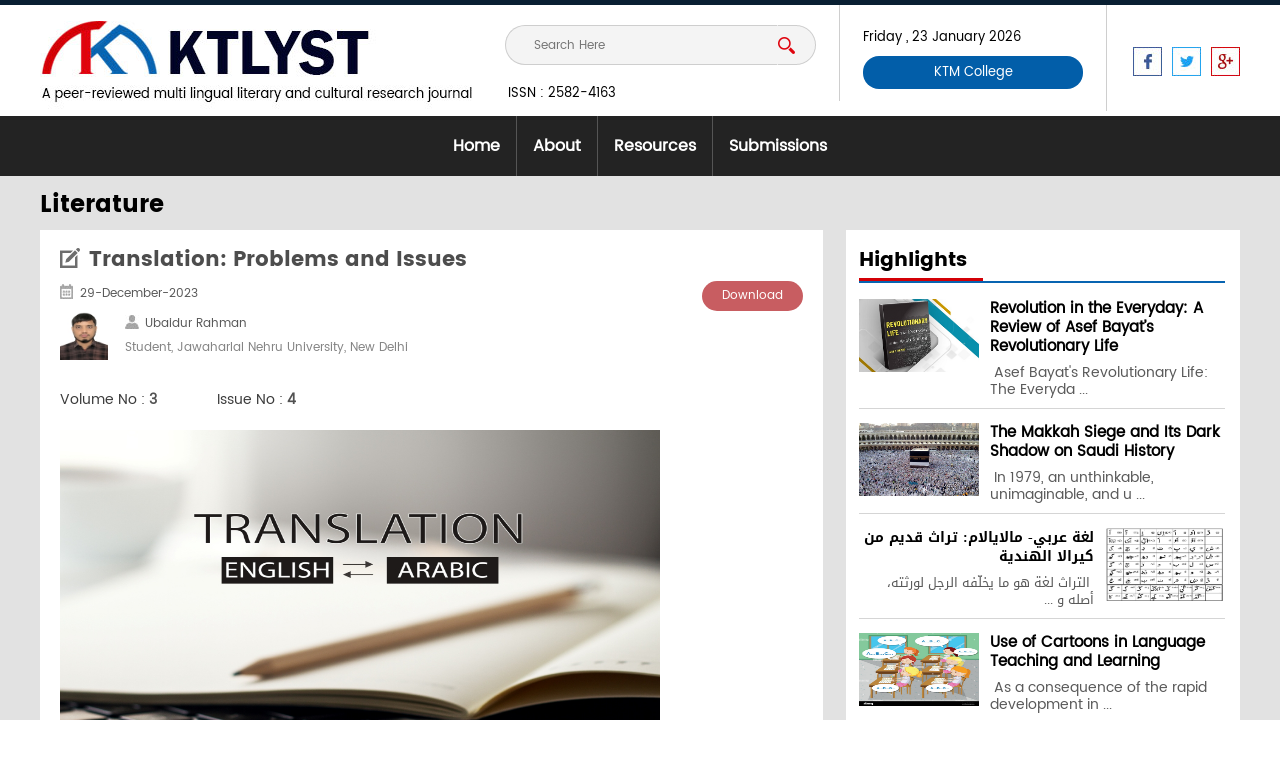

--- FILE ---
content_type: text/html; charset=UTF-8
request_url: https://www.ktlyst.org/resources-more.php?id=83
body_size: 18256
content:
<!doctype html>
<html>
<head>
<meta charset="utf-8">
<meta name="viewport" content="width=device-width, initial-scale=1">
<title>KTLYST</title>
<link href="css/fonts.css" rel="stylesheet" type="text/css">
<link rel="shortcut icon" type="image/x-icon" href="images/favicon.ico">
<link href="https://fonts.googleapis.com/earlyaccess/droidarabickufi.css" rel="stylesheet" type="text/css">
<link href="css/main.css" rel="stylesheet" type="text/css">
<!--[if lt IE 9]>
  <script src="js/html5shiv.js"></script>
  <script src="js/respond.min.js"></script>
<![endif]-->
<script src="js/jquery.min.js"></script>
<script type="text/javascript">
jQuery(document).ready(function($) {
    $("#mobile_drop").hide();
    $(".mtoggle").click(function() {
        $("#mobile_drop").slideToggle(500);
    });
});
</script>
</head>
<body>
<header>
<div class="container">
<div id="logo"> <a href="index.php"><img src="images/logo.jpg"></a> <div id="issn">ISSN : 2582-4163 </div></div>
    <div id="top-right">
           <form class="search-frm" method="get" action="search-result.php" >
       	 <input type="text" name="keys" placeholder="Search Here" value=""  >
         <input type="submit" value="" class="search-btn">
       </form>
       
       <div id="day-box">
	   <span>Friday ,  23 January 2026</span>
       
       <a href="https://www.ktmcollege.org/" id="ktm-college" target="_blank"> KTM College</a>
       
       </div>
       
       
        <div id="topsocial-icon">
          <a href="#"><img src="images/topfb.jpg"></a>
          <a href="#"><img src="images/toptwitter.jpg"></a>
          <a href="#"><img src="images/topgplus.jpg"></a>
        </div>
    </div>
  <div class="clear"></div>
</div>

   <div id="menu-box">
    <div class="container">
      <ul class="dropdown">
        <li><a href="index.php">Home</a></li>
        <li><a href="about.php">About</a>
        	<ul>
            	 <li><a href="contact-us.php">Contact us</a></li>
                 <li><a href="editorial-board.php">Editorial board</a></li>
            </ul>
        </li>
        <li><a href="resources.php">Resources</a>
        	<ul>
             <li><a href="resources.php?id=1">Culture</a>
             <li><a href="resources.php?id=2">Literature</a>
            </ul>
        </li>
        <li><a style="border:none" href="submissions.php">Submissions</a></li>
    </ul>
    
    <div id="mobile_menu">
        <a class="mtoggle"><img src="images/menu_mob.png"></a>
     </div>
      <div class="clear"></div>
    </div>   
  </div>

<div class="clear"></div>
	
  <div id="mobile_menu_part">
         <div id="mobile_drop">
         <div class="container">
         <ul>
             <li><a href="index.php">&#10022;&nbsp;&nbsp;Home</a></li>
             <li><a href="about.php">&#10022;&nbsp;&nbsp;About</a>
             	<ul>
                	<li><a href="contact-us.php">&#10022;&nbsp;&nbsp;Contact us</a></li>
                </ul>
             </li>
             <li><a href="#">&#10022;&nbsp;&nbsp;Resources</a>
             	<ul>
                	<li><a href="culture.php">&#10022;&nbsp;&nbsp;Culture </a></li>
                    <li><a href="literature.php">&#10022;&nbsp;&nbsp;Literature </a></li>
                </ul>
             </li>
             <li><a href="submissions.php">&#10022;&nbsp;&nbsp;Submissions</a></li>
         </ul>
         </div>
         </div>
    </div>
<div class="clear"></div>  
</header>


<div id="content-cover">
<div class="container">
   <div id="page-titel">
Literature   </div>
   
   <div id="container1">
	<div id="left-box">
       <h2>Translation: Problems and Issues</h2>
        <div class="date">29-December-2023    
        
   <a href="https://www.ktlyst.org//articles/83_15517409250546.pdf" target="_blank" class="dnd">Download</a>
   
   </div>
       
        <div class="author-img">
		        <img src="author/83_15980703210521.jpg" width="125" height="125">
                </div>
        
        <div class="author">Ubaidur Rahman </div>
        <div class="designation">Student, Jawaharlal Nehru University, New Delhi </div>
		<div class="clear"></div>

<div class="issu-no"> <span> Volume No : </span><strong>3 </strong> </div>
<div class="issu-no"> <span> Issue No : </span><strong>4 </strong> </div>
		
		<div class="clear"></div>
       <div class="news-moreimg"><img src="https://www.ktlyst.org/articles/83_14180603210505.jpg"></div>
      <p style="text-align: justify;"><span style="color: rgb(255, 0, 0);"><strong>Translation</strong></span> is not only aprocess replication and simulation, rather it is a subtle art of recreation and re-origination. A translator has to reshape the source text to make it compatible with the nature of target language.<br />
Each and every area and field has some characteristics and properties peculiar to it. Thus, not every word always stands for the same meaning in all contexts, rather it keeps changing as per the requirement and essence of context. Hence, a translator must be attentive to the contextual connotations to render the meaning in perfect sense. Every text has its special features and properties and the terms exclusive to the specific area. The text can possibly be of the following kinds:<br />
<br />
&bull;	Literary text<br />
&bull;	Journalistic text<br />
&bull;	Religious text<br />
&bull;	Legal text <br />
&bull;	Technical text <br />
&bull;	Promotion and publicity related text<br />
<br />
A good and perfect translation focuses on the following aspects:<br />
<br />
&bull;	Rendering the meaning clearly and unequivocally<br />
&bull;	Maintaining the essence and the style of source text<br />
&bull;	Expressing the text in natural flow<br />
&bull;	Making the reader feel as if he is reading the source text<br />
<br />
Before starting translation, the translator must dive deep into the source text from the grammatical perspective of the source language, for nobody can translate a text perfectly which he doesn&rsquo;t understand. Then, he should rethink the text from the grammatical perspective of the target language as to understand how to render the meaning and the essence skillfully in the perfect sense.<br />
For instance, the word &ldquo;Bank&rdquo; stands for the financial institute, beach, sloping end, and the river edge, and the Arabic word &ldquo;رياضة&rdquo; stands for the sport, exercise, and the spiritual observation. Hence, the translator must rethink the text to comprehend which meaning is best fitting in the context.<br />
To understand it more clearly look at the following example:<br />
قامت اللجنة المكونة من سبع دول بمناقشة مشروع القرار<br />
In the above sentence, the clause اللجنة المكونة من سبع دول stands for the committee of seven countries which is not made of only a single government. Hence, the best fitting equivalent to deliver this sense is the word &ldquo;Inter-governmental Committee.&rdquo; As for the word مشروع القرار , here it is in the meaning of draft. Hence, the best fitting translation of the above sentence will be as follows:<br />
The seven-state inter-governmental committee has discussed the draft resolution. The problems in translation stem from the fact that the semantic equivalent in target language sometimes does not deliver the message and sense found in source language, and sometimes the structure of source language is different or incompatible with that of target language, especially when both languages are totally different from the cultural perspective, as we come across such differences in Arabic and English quite often.<br />
Arabic language is full of subtle nuances, and sometimes it becomes quite difficult to select the proper word or determine the nature of word to deliver the sense in satisfactory and articulated fashion.<br />
Some words in English language does not accept the translation with one word only. For example, the word &ldquo;Privatization&rdquo; is translated in Arabic with &quot;الخصخصة&quot; or &quot;التخصيص&quot; or &quot;التخصيصية&quot; . All such translations are inaccurate. As we add affixes, suffixes, and prefixes to the original word in English language, we can follow it in Arabic language as well to make the translation more accurate. Hence, the accurate translation for the word &ldquo;Privatization&rdquo; will be &quot;التحول للقطاع الخاص&quot; . So is the word &ldquo;Islamization&rdquo; which is translated with &quot;أسلمة&quot; , and it is not a fitting word to express the essence of this word, so the proper word for it is &quot;تطبيق الشريعة الإسلامية&quot;  .<br />
Here are some more examples:<br />
إشكالية          The complicated nature of <br />
عشق، وله، هيام       Great Love<br />
دهشة بالغة            Astonishment<br />
Some words have different connotation as per the change in context. Look at the following examples to understand this difference:<br />
Section	باب، شعبة، جزء<br />
Record       	وثيقة، ملف <br />
هيئة   		Organization, agency, authority<br />
دفتر		Office, notebook, folder, pad, register<br />
أستاذ 		Teacher, instructor, professor<br />
عالم 		Scientist, scholar, learned
<p style="text-align: justify;">Abduct a diplomat	يخطف دبلوماسياُ	Kidnap a kid	يخطف صبياً<br />
Hijack a plane	يخطف طائرةً
<p style="text-align: justify;">Sometimes a single phrase can be translated with a couple of expressions. For instance, the phrase &quot;بذل جهوداً جبارةً&quot; can be translated as follows: <br />
&bull;	He spared no efforts<br />
&bull;	He did every effort<br />
&bull;	He spent untiring efforts<br />
&bull;	He left no stone unturned <br />
&bull;	He left no avenue unexplored<br />
Some problems of translation arise from the cultural incompatibility of the source and target language. For example, in the European culture, the girl friend and boy friend system is prevalent, while there is no such system in Arabian culture. Likewise, there are some dishes and dresses which are indigenous to  Arabian culture such as &ldquo;Malukhiyah&rdquo;, &ldquo;Arqasus&rdquo; , &ldquo;Iqāl&rdquo; and &ldquo;Imamā&rdquo;. Same is true with European dishes and attires such as pork, porridge, dinner-jacket, overalls, and pullover. On the other hand, there are some religious terms which have no equivalent or one word substitution in English such as Zakāt, Ushrā, Ihrām, andTayammum. One of the solutions of this problem is to transliterate the word and explain it in the bracket or footnote.<br />
There are four kinds of meaning a translator should look for and concentrate on:<br />
&bull;	Lexical meaning <br />
&bull;	Textual meaning<br />
&bull;	Contextual meaning<br />
&bull;	Suggestive meaning<br />
First of all, the translator must look up the word in a bilingual or monolingual dictionary to understand the word. Then he should move on to the text to determine whether it is a journalistic or medical or religious text followed by his focus on context. For example, look at the following sentence: <br />
تستضيف الولايات المتحدة بطولة كأس العالم لكرة القدم في يونيو القادم<br />
We find that in this context, the word تستضيف  has a connotation which is entirely different from that of &quot;ضيافة&quot; (hospitability). Here, it means that football world cup will be held in USA. Hence this sentence will be translated as follows:<br />
The football world cup will be held in USA in coming June<br />
Or, USA to host football world cup in coming June<br />
Suggestive meaning is also of crucial importance. For instance, look at the following sentence:<br />
On seeing the ghost, they stood motionless <br />
Here the word &ldquo;Motionless&rdquo; suggests the sense of losing consciousness. To deliver this sense, Arabic has multiple expressions such as<br />
وقفت على رؤوسهم الطير<br />
تسمروا في أماكنهم <br />
تجمدت أوصالهم<br />
Hence, this sentence can be translated as follows:<br />
لدى رؤيتهم للشبح، وقفوا كأن على رؤوسهم الطير/ تسمروا في أماكنهم/ تجمدت أوصالهم
<p style="text-align: justify;">To be more clear, have a look on the following example:<br />
الفتاة كالقمر في جمالها<br />
This sentence suggests that the girl is so fair and charming. We should not render this sense into English in the same dictional structure and frame, for, in the English culture, the moon is not commonly used as a simile to portray and praise the beauty . Hence, we would translate this sentence as follows:<br />
The girl is as fair as snow<br />
Likewise, if we translate the above sentence into Arabic, we will not say: الفتاة بيضاء كالثلج, because the connotation of snow in Arab culture is different from that of English culture. <br />
To sum it up, we can say that a translator must have the profound understanding of the problems and issues mentioned above be deft and skilled enough to overcome them and  convey the source text into the target text in the perfect and eloquently articulated fashion. The deep understanding of such problems would enable him to preserve the essence and the lexical and semantic features of both languages.
<p style="text-align: justify;">&nbsp;
<p style="text-align: justify;"><strong>References:</strong><br />
Muhammad Hasan Yusuf, كيف تترجم(How to Translate), Publication: شركة معاهد التدريب والتعليم الأهلي، الكويت   (Institutes of training and private education company), 1997<br />
Muhammad YahyāAbūRīshā, محاضرات في الترجمة   (Lectures on Translation), soft copy available on www.atida.org/e-library<br />
Ali Almanna, The Routledge Course in Translation Annotation, Publication: Routledge, 2016	<div class="clear"></div>
    </div>
    </div>
    
    <div id="right-box">
    	<h2>Highlights</h2>
       
       <a href="resources-more.php?id=129" class="right-news">
       	 <div class="rightnews-img" ><img src="https://www.ktlyst.org/articles/129_13910604250228.jpg"></div>
         <div class="rightnews-content">
         	<h5>Revolution in the Everyday: A Review of Asef Bayat’s Revolutionary Life</h5>
             &nbsp;Asef Bayat's Revolutionary Life: The Everyda ...
         </div>
          <div class="clear"></div>
       </a>
       
       <a href="resources-more.php?id=128" class="right-news">
       	 <div class="rightnews-img" ><img src="https://www.ktlyst.org/articles/128_2803011240507.jpg"></div>
         <div class="rightnews-content">
         	<h5>The Makkah Siege and Its Dark Shadow on Saudi History</h5>
             &nbsp;In 1979, an unthinkable, unimaginable, and u ...
         </div>
          <div class="clear"></div>
       </a>
       
       <a href="resources-more.php?id=127" class="right-news">
       	 <div class="rightnews-img" style="float:right;"><img src="https://www.ktlyst.org/articles/127_9771710240941.png"></div>
         <div class="rightnews-contentarabic">
         	<h5>لغة عربي- مالايالام: تراث قديم من كيرالا الهندية</h5>
             &nbsp;التراث لغة هو ما يخلّفه الرجل لورثته، أصله و ...
         </div>
          <div class="clear"></div>
       </a>
       
       <a href="resources-more.php?id=123" class="right-news">
       	 <div class="rightnews-img" ><img src="https://www.ktlyst.org/articles/123_9117805241152.jpg"></div>
         <div class="rightnews-content">
         	<h5>Use of Cartoons in Language Teaching and Learning</h5>
             &nbsp;As a consequence of the rapid development in ...
         </div>
          <div class="clear"></div>
       </a>
       
       <a href="resources-more.php?id=121" class="right-news">
       	 <div class="rightnews-img" style="float:right;"><img src="https://www.ktlyst.org/articles/121_9231701240212.jpg"></div>
         <div class="rightnews-contentarabic">
         	<h5>دور ولاية كشمير في نشر اللغة العربية </h5>
             &nbsp;هذه محاولة بسيطة لإلقاء الضوء على نشأة اللغة ...
         </div>
          <div class="clear"></div>
       </a>
</div> 
</div>
<div class="clear"></div>    
</div>   
<footer>
  <div class="container">
    <div id="bottomlogo"><img src="images/logobottom.png"></div>
    <div id="link-cover">
       <ul class="botom-link">
          	<li><a href="index.php">Home</a></li>
            <li><a href="about.php">About</a></li>
            <li><a href="resources.php">Resources</a></li>
            <li><a href="submissions.php">Submissions</a></li>
            <li><a href="contact-us.php">Contact us</a></li>
            <div class="clear"></div>
          </ul>
          
          <a href="https://www.ktmcollege.org/" target="_blank" id="ktm-footer"> KTM College</a>
          
          <div id="social-bottom">
          	<a href="#"><img src="images/bottomgplus.png"></a>
            <a href="#"><img src="images/bottomtwitter.png"></a>
            <a href="#"><img src="images/bottomfb.png"></a>
          </div>
        <div class="clear"></div>  
    </div> <div class="clear"></div>
    
    <!--<div class="contact-detail"><img src="images/call.png">123456789</div>-->
    <div class="contact-detail"><img src="images/mail.png">info@ktlyst.org</div>
    <div class="contact-detail"><img src="images/address.png">Karuvarakundu (PO), Malappuram(DT),
676523.</div>

    <div id="copyright">© Copyright 2016 Ktlyst. All rights reserved. Created By <a href="http://www.obrasoft.com/" target="_blank">Obra Soft</a></div>
  
     <div class="clear"></div>
  </div>
</footer>
<!--footer section End-->   
</body>
</html>

--- FILE ---
content_type: text/css
request_url: https://www.ktlyst.org/css/fonts.css
body_size: 918
content:
@charset "utf-8";
/* CSS Document */

@font-face {
  font-family: 'Poppins-Regular';
  src: url('../fonts/Poppins-Regular.eot?#iefix') format('embedded-opentype'),  url('../fonts/Poppins-Regular.woff') format('woff'), url('../fonts/Poppins-Regular.ttf')  format('truetype'), url('../fonts/Poppins-Regular.svg#Poppins-Regular') format('svg');
  font-weight: normal;
  font-style: normal;
}


@font-face {
  font-family: 'Poppins';
  src: url('../fonts/Poppins.eot?#iefix') format('embedded-opentype'),  url('../fonts/Poppins.woff') format('woff'), url('../fonts/Poppins.ttf')  format('truetype'), url('../fonts/Poppins.svg#Poppins') format('svg');
  font-weight: normal;
  font-style: normal;
}

@font-face{font-family:NotoSansMalayalam; src:url("../fonts/NotoSansMalayalam-Regular.eot");}
@font-face{font-family:NotoSansMalayalam; font-weight:400; src:url("../fonts/NotoSansMalayalam-Regular.ttf") format("truetype");}

--- FILE ---
content_type: text/css
request_url: https://www.ktlyst.org/css/main.css
body_size: 28501
content:
@charset "utf-8";
/* CSS Document */
*{ margin:0; padding:0;}
body{ border-top:#091f32 solid 5px;}
a{ text-decoration:none; outline:none;}
h6,h5,h4,h3,h2,h1{ margin:0; padding:0;}
img{ border:none;}
ul{ list-style: none;}
.clear{ clear:both;}
.container{position:relative; margin:0 auto; width:1200px;}

/*------Header Section-------*/
header{font-family: 'Poppins-Regular';}
#logo{ width:432px; height:111px; float:left; position:relative;}
#issn{ position:absolute; right:-144px; bottom:12px; font-size:13px;}
#logo img, .author-img img{ width:100%; height:100%;}
#top-right{ float:right;}
.search-frm{ float:left; border-right:#cecece solid thin; padding:20px 23px 36px 0;}
.search-frm input{ background:#f4f4f4; border:#cecece solid thin; border-bottom-left-radius:30px; border-top-left-radius:30px; padding:10px 28px; height:40px; box-sizing:border-box; border-right:none; outline:none; font-family: 'Poppins-Regular'; font-size:12px; color:#858585; float:left; width:272px;}
.search-frm .search-btn{ background:#f4f4f4 url(../images/search.png) no-repeat center left; width:39px; border-bottom-right-radius:30px; border-top-right-radius:30px; border-bottom-left-radius:0; border-top-left-radius:0; border-left:#f4f4f4 solid thin !important; border:#cecece solid thin; cursor:pointer;float:left; padding-left:0;}
#day-box{ float:left; border-right:#cecece solid thin; padding:22px 23px; font-size:13px; width:220px;}
#topsocial-icon{ float:right; margin:42px 0 0 16px;}
#topsocial-icon a{ float:left; display:block; margin:0 0px 0 10px;}
/*Menu Part Css*/
#menu-box{ background:#232323; float:left; clear:both; font-family: 'Poppins-Regular'; width:100%;}
/*****LEVEL ONE*****/
ul.dropdown{ position: relative;z-index:10; margin:0 auto; display:table;}
ul.dropdown li{float: left; zoom: 1;list-style:none;}
ul.dropdown li a{ display:block; padding:17px 16px; font-size:16px;color:#FFFFFF;border-right:#555555 solid thin; font-weight:bold;}
ul.dropdown li a:hover{ color: #e1212b;}
ul.dropdown li:hover{position: relative; color:#e1212b; }
ul.dropdown li.hover a{ color: #e1212b; }

/*****LEVEL TWO*****/
ul.dropdown ul{ width: 150px; visibility: hidden; position: absolute; top: 100%; left: 0; }
ul.dropdown ul li{background:#b5191d; color: #000; border-bottom: 1px solid #fff; float: none;list-style:none;}
/* IE 6 & 7 Needs Inline Block */
ul.dropdown ul li a{ border-right: none; width: 100%; display: inline-block; font-size:14px; color:#fff!important;padding:0px 13px;height:auto;text-shadow:none!important;background:none; text-align:left; margin:11px 0;} 
ul.dropdown ul li:hover{ background:#1169b4;}

/*****LEVEL THREE******/
ul.dropdown ul ul{ left: 100%; top:0; }
ul.dropdown li:hover > ul{ visibility: visible;}
#mobile_menu_part, #mobile_menu{ display:none;}
/*------Header Section End-----*/

/*content part*/
#heighlite-cover{ background:#ebebeb; margin:0 0 32px 0;}
#ktm-college{ background:#025ea9; padding:6px 15px; text-align:center; border-radius:20px; color:#FFF; font-size:13px; display:block; margin:8px 0 0 0;}
#ktm-college:hover{ background:#b5141f;}
#heighlite-box{ background:#FFF; width:1250px; margin:0 auto; padding:15px 25px 0 25px; box-sizing:border-box;}
#heighlt-titel{  font-family: 'Poppins'; font-size:24px; margin:0 0 6px 0;}
#heighlight-scroll{padding:0; list-style:none; width:600px !important; float:left;}
#heighlight-scroll li{margin:0 15px 0 0; position:relative;}
.heighlight-img{ width:600px; height:358px;}
.heighlight-img img, .heighlite-otherimg img, .heighlite-otherimgarabic img, .article-img img, #ad-box img, .news-moreimg img, .rightnews-img img, .news-innerimg img{ width:100%; height:100%;}
.heighlight-titel{ position:absolute; left:0; bottom:0; background:url(../images/titelbg.png) repeat; width:100%; padding:15px 28px; box-sizing:border-box; color:#FFF; font-size:21px;  font-family: 'Poppins'; line-height:30px;}
.heighlight-titelarabic{font-family: "Droid Arabic Kufi",serif; position:absolute; left:0; bottom:0; background:url(../images/titelbg.png) repeat; width:100%; padding:15px 28px; box-sizing:border-box; color:#FFF; font-size:21px; direction:rtl; text-align:right; font-weight:bold; line-height:35px;}
.heighlight-titelmalayalam{font:bold 19px/24px NotoSansMalayalam, Arial, Helvetica, sans-serif; position:absolute; left:0; bottom:0; background:url(../images/titelbg.png) repeat; width:100%; padding:15px 28px; box-sizing:border-box; color:#FFF;line-height:30px;}
#other-heighlite{ float:right;}
.heighlite-other{ border-bottom:#c7c7c7 solid thin; padding:0 0 15px 0;margin:0 0 15px 0;}
.heighlite-otherimg{ float:left; width:165px; height:98px;}
.heighlite-otherimgarabic{ float:right; width:165px; height:100px;}
.heighlite-content{ width:390px; float:left; margin:0 0 0 20px; font-family: 'Poppins-Regular'; font-size:14px; line-height:20px;}

.dnd{background:#c85d61; border-radius:90px; color:#FFF; font-size:12px; padding:2px 20px; float:right;}
.dnd:hover, .dndar:hover{ background:#9d373b;}
.dndar{background:#c85d61; border-radius:90px; color:#FFF; font-size:12px; padding:2px 20px; float:left; margin-left:19px;}
.heighlite-content a{ font-family: 'Poppins'; font-size:17px; color:#000; line-height:23px; display:block; margin:0 0 5px 0;}
.heighlite-content a:hover, .heighlite-contentarabic a:hover, .heighlite-contentmalayalam a:hover{ color:#d30006;}
.heighlite-contentarabic{ width:390px; float:right; margin:0 20px 0 0; font-family: "Droid Arabic Kufi",serif; font-size:14px; line-height:20px; direction:rtl;}
.heighlite-contentarabic a{font-size:17px; color:#000; line-height:23px; display:block; margin:0 0 9px 0; font-weight:bold;}
.heighlite-contentmalayalam{ width:390px; float:right; margin:0 0px 0 20px; font:normal 14px/24px NotoSansMalayalam, Arial, Helvetica, sans-serif;line-height:20px;}
.heighlite-contentmalayalam a{font:bold 16px/24px NotoSansMalayalam, Arial, Helvetica, sans-serif; color:#000; line-height:23px; display:block; margin:0 0 4px 0; font-weight:bold;}
.heighlite-other:last-child{ border:none; margin-bottom:0; padding-bottom:0;}
#article-box{ float:left; width:775px;}
.main-titel{ font-family: 'Poppins'; font-size:20px; background:#ececec; border-top:#e00b15 solid 2px; padding:7px 12px; margin:0 0 15px 0;}
.article-list{ border-bottom:#d5d5d5 solid thin; padding:0 0 17px 0; margin:0 0 14px 0; font-family: 'Poppins-Regular'; font-size:14px; color:#595959;}
.article-list h5{ font-family: 'Poppins'; font-size:18px; color:#4d4d4d; margin:0 0 9px 0; line-height:22px;}
.article-img{ width:216px; height:129px; float:left;}
.article-news{ float:right; width:537px; line-height:22px;}
.article-news a{ border:#b0b0b0 solid thin; background:url(../images/more.png) no-repeat right center; padding:5px 25px 5px 13px; font-family: 'Poppins'; font-size:14px; color:#9e0007; display:block; width:125px; box-sizing:border-box; margin:9px 0 0 0;}
.article-news a:hover, .article-newsarabic a:hover{ background-color:#ececec; border:#ac242a dashed thin;}
.article-listmalayalam{ border-bottom:#d5d5d5 solid thin; padding:0 0 17px 0; margin:0 0 14px 0; font:normal 16px/24px NotoSansMalayalam, Arial, Helvetica, sans-serif;  font-size:14px; color:#595959;}
.article-listmalayalam h5{ font:bold 17px/24px NotoSansMalayalam, Arial, Helvetica, sans-serif; color:#4d4d4d; margin:0 0 9px 0;}
.article-listarabic{ border-bottom:#d5d5d5 solid thin; padding:0 0 17px 0; margin:0 0 14px 0; font-size:14px; color:#595959; direction:rtl;  font-family: "Droid Arabic Kufi",serif;}
.article-listarabic h5{ font-size:18px; font-weight:bold; color:#4d4d4d; margin:0 0 9px 0; line-height:24px;}
.article-newsarabic{ float:left; width:537px; line-height:22px; font-size:14px;}
.article-newsarabic a{ border:#b0b0b0 solid thin; background:url(../images/more-arabic.png) no-repeat left center; padding:5px 14px 5px 13px;font-size:14px; color:#9e0007; display:block; width:107px; box-sizing:border-box; margin:9px 0 0 0; font-weight:bold; font-size:15px;}
#news-rightbox{ float:right; width:391px;}
.featured-articlebox{ border-bottom:#e4e4e4 solid thin; padding:0 0 11px 29px; margin:0 0 10px 0; display:block; background:url(../images/list-icon.png) no-repeat left 2px; font-family: 'Poppins-Regular'; color:#696969; font-size:14px;}
.featured-articlebox h4{ font-family: 'Poppins'; font-size:15px; color:#434343; line-height:20px; margin:0 0 3px 0;}
.featured-articlebox:hover h4, .featured-articleboxarabic:hover h4, .featured-articleboxmalayalam:hover h4{ color:#075391;}
.featured-articleboxarabic{ border-bottom:#e4e4e4 solid thin; padding:0 29px 11px 0px; margin:0 0 10px 0; display:block; background:url(../images/list-arabic.png) no-repeat right 5px;  color:#696969; font-size:14px; font-family: "Droid Arabic Kufi",serif; direction:rtl;}
.featured-articleboxarabic h4{ font-size:15px; color:#434343; line-height:20px; margin:0 0 3px 0;}
.featured-articleboxmalayalam{ border-bottom:#e4e4e4 solid thin; padding:0 0px 11px 29px; margin:0 0 10px 0; display:block; background:url(../images/list-icon.png) no-repeat left 2px;  color:#696969;   font:normal 14px/24px NotoSansMalayalam, Arial, Helvetica, sans-serif;}
.featured-articleboxmalayalam h4{ font:bold 15px/24px NotoSansMalayalam, Arial, Helvetica, sans-serif; color:#434343; line-height:20px; margin:0 0 3px 0;}
#archive-box{ margin:8px 0 0 0;}
.no-js .accordion-body { display: block }.accordion-body {display: none;padding: 1px 13px 6px;border-radius: 5px;margin: 4px 0;}
.accordion-body > * > .accordion-body {margin: 0}
.accordion-header {background:#075391 url(../images/arow.png) no-repeat right center;margin: 5px 0;padding: 10px 81px;cursor: pointer;border-radius: 9px;
position: relative;color:#FFF;font-family: 'Poppins-Regular'; font-size:16px; font-weight:bold;}
.accordion-header:after{ background:url(../images/date.png) no-repeat; content:""; position:absolute; width:39px; height:40px; left:26px; bottom:0;}
.accordion-header.open {background: #ff2b35 url(../images/downarow.png) no-repeat right center;color: #fff;font-weight: bold}
.submain-titel{ background:#dadada url(../images/subarow.png) no-repeat right center; color:#000; padding:8px 23px; font-size:14px;}
.submain-titel.open {background: #dadada url(../images/aubarow2.png) no-repeat right center;color:#000;font-weight: bold}
.submain-titel:after{ background:none;}
.archive-list{ border-bottom:#c7c7c7 solid thin; padding:0 0 5px 0; margin:0 0 8px 0; display:block; color:#393939; font-size:13px; font-family: 'Poppins-Regular';}
.archive-list:hover, .archive-listmalayalam:hover ,.archive-listarabic:hover{ color:#cc0009;}
.archive-listmalayalam{ border-bottom:#c7c7c7 solid thin; padding:0 0 5px 0; margin:0 0 8px 0; display:block; color:#393939; font-size:13px;  font:normal 14px/20px NotoSansMalayalam, Arial, Helvetica, sans-serif;}
.archive-listarabic{ border-bottom:#c7c7c7 solid thin; padding:0 0 5px 0; margin:0 0 8px 0; display:block; color:#393939; font-size:14px; font-family: "Droid Arabic Kufi",serif; direction:rtl; line-height:20px;}
.accordion-header:last-of-type { margin-bottom:0}
.accordion-header.open:last-of-type { margin-bottom:4px }
.accordion-header span{position: absolute;right: 6px;top: 6px;background: #fff;padding: 2px 5px;border-radius: 4px;color: #333;font-weight: normal}
#ad-box{ width:386px; height:216px; margin:18px 0; display:block}
/*content part end*/

/*inner page content*/
#content-cover{ background:#e2e2e2;padding:9px 0 32px 0; clear:both;}
#left-box{ background:#FFF; padding:18px 20px; width:783px; float:left; color:#3b3b3b; font-size:14px; line-height:25px; box-sizing:border-box;box-sizing:border-box; font-family: 'Poppins-Regular';}
#left-boxmalayalam{ background:#FFF; padding:18px 20px; width:783px; float:left; color:#3b3b3b; font-size:14px; line-height:25px; box-sizing:border-box;box-sizing:border-box; font-size:14px; line-height:24px;font:normal 14px/24px NotoSansMalayalam, Arial, Helvetica, sans-serif;}
#left-boxmalayalam h2{ font-size:19px; margin:0 0 8px 0; background:url(../images/newsicon.png) no-repeat left top; padding-left:29px; color:#4d4d4d;}
#left-boxarabic{ background:#FFF; padding:18px 20px; width:783px; float:right; color:#3b3b3b; font-size:14px; line-height:25px; box-sizing:border-box;box-sizing:border-box;  font-size:14px; line-height:24px; font-family: "Droid Arabic Kufi",serif; direction:rtl;} 
#left-boxarabic h2{font-size:21px; margin:0 0 8px 0; background:url(../images/newsicon.png) no-repeat right top; padding-right:29px; color:#4d4d4d;}
#page-titel{font-family: 'Poppins'; font-size:24px; margin:0 0 5px 0;}
#fixed-box{ background:#FFF; padding:18px 20px; width:100%;color:#3b3b3b; font-size:13px; line-height:25px;box-sizing:border-box;}
#right-box{ width:394px; float:right; background:#FFF; padding:14px 15px 20px 13px; box-sizing:border-box; position:relative;}
#right-boxarabic{ width:394px; float:left; background:#FFF; padding:14px 15px 20px 13px; box-sizing:border-box; position:relative;}
.author-img{ float:left; width:48px; height:48px; margin:0 17px 9px 0;}
#left-box h2{font-family: 'Poppins'; font-size:21px; margin:0 0 8px 0; background:url(../images/newsicon.png) no-repeat left top; padding-left:29px; color:#4d4d4d;}
.news-moreimg{ width:600px; height:358px; margin:0 0 17px 0;}
.date{ background:url(../images/date.jpg) no-repeat left 3px; color:#595959; margin:0 0 5px 0; padding:0 0 0 20px; line-height:26px; font-size:12px;}
.author{ float:left; font-size:12px; color:#595959; line-height:23px; background:url(../images/author.jpg) no-repeat left 3px; padding:0 0 0 20px;}
.designation{ color:#848484; font-size:12px; width:677px; float:left;}
.designation-mal{ color:#848484; font-size:12px; width:677px; float:left; font:normal 12px/22px NotoSansMalayalam, Arial, Helvetica, sans-serif;}
#line{ width:100%; height:1px; clear:both; background:#d5d5d5; margin:0px 0 15px 0;}
#right-box h2, #right-boxarabic h2{font-family: 'Poppins'; font-size:20px; border-bottom:#0864b1 solid 2px; position:relative; padding:0 0 4px 0;margin:0 0 16px 0;}
#right-box h2:before, #right-boxarabic h2:before{ position:absolute; left:0; bottom:0; background:#d30006; width:124px; height:3px; content:"";}
.right-news{ border-bottom:#d5d5d5 solid thin; padding:0 0 10px 0; display:block; margin:0 0 14px 0;}
.rightnews-img{ width:120px; height:73px; float:left;}
.rightnews-content{ width:235px; float:right; font-family: 'Poppins-Regular'; font-size:14px; color:#595959; line-height:17px;}
.rightnews-content h5{ font-size:15px; margin:0 0 8px 0; color:#000; line-height:19px;}
.rightnews-contentmalayalam{ width:235px; font:normal 13px/24px NotoSansMalayalam, Arial, Helvetica, sans-serif; float:right;color:#595959; line-height:17px;}
.rightnews-contentmalayalam h5{ font-size:14px; margin:0 0 8px 0; color:#000; line-height:19px;}
.right-news:hover h5{ color:#d00e13;}
.rightnews-contentarabic{ width:235px; float:left; font-family: "Droid Arabic Kufi",serif; font-size:13px; color:#595959; line-height:17px; direction:rtl;}
.rightnews-contentarabic h5{ font-size:14px; margin:0 0 8px 0; color:#000; line-height:19px;}
.date-arabic{ background:url(../images/date.jpg) no-repeat right 3px; color:#595959; padding:0 20px 0 0px; line-height:26px; direction:ltr; font-family: 'Poppins-Regular'; font-size:12px; float:right; width:100%; text-align:right;}
.author-arabic{ float:right;  font-size:13px; line-height:25px; color:#595959; background:url(../images/author.jpg) no-repeat right 3px; padding:0 20px 0 0; width:657px;}
#about-img img{ width:100%; height:100%;}
.news-inner{ width:560px; margin:0 20px 22px 0; float:left; color:#595959; height:137px; border-bottom:#c7c7c7 solid thin;}
.news-innerimg{ width:191px; height:114px; float:left;}
.news-innercontent{ float:right; width:356px; font-family: 'Poppins-Regular'; line-height:19px;}
.news-innercontent h5{font-family: 'Poppins'; font-size:16px; color:#000; line-height:21px; margin:0 0 5px 0;}
.news-inner:hover .news-innercontent h5{ color:#dc0709;}
.news-inner:hover .news-innercontentmalayalam h5{ color:#dc0709;}
.news-innerarabic:hover .news-innercontentarabic h5{color:#dc0709;}
.news-innercontentmalayalam{ float:right; width:356px;  line-height:19px; font:normal 14px/17px NotoSansMalayalam, Arial, Helvetica, sans-serif;}
.news-innercontentmalayalam h5{font-size:15px; color:#000; line-height:20px; margin:0 0 5px 0;}
.news-innerarabic{ width:560px; margin:0 0px 22px 20px; float:right; font-family: "Droid Arabic Kufi",serif; direction:rtl; color:#595959; height:137px; border-bottom:#c7c7c7 solid thin;}
.news-innercontentarabic{ float:left; width:356px;  line-height:19px; font-size:14px; }
.news-innercontentarabic h5{font-size:15px; color:#000; line-height:20px; margin:0 0 5px 0;}
ul#submision-list{ list-style:none;}
ul#submision-arabiclist{ list-style:none; font-family: "Droid Arabic Kufi",serif; direction:rtl; margin:0 0 41px 0;}
ul#submision-arabiclist strong, ul#submision-list strong{ margin:8px 0; display:block; font-size:17px;}
ul#submision-list li{ background:url(../images/list-icon.png) no-repeat left 3px; line-height:21px; margin:0 0 8px 0; font-size:14px; padding:0 0 0 25px;}
ul#submision-arabiclist li{ background:url(../images/list-arabic.png) no-repeat right 3px; line-height:21px; margin:0 0 11px 0; font-size:14px; padding:0 25px 0 0; direction:rtl; }

ul#submision-list ul{ margin: 15px 20px;}
ul#submision-list li a{ color: #ba1f26;}

ul#submision-list ul, ul#submision-arabiclist ul{ margin: 15px 20px;}
ul#submision-list li a, ul#submision-arabiclist li a{ color: #ba1f26;}
#contactpage-top{ width:795px; margin:-18px auto 0 auto; box-sizing:border-box; font-family: 'Poppins-Regular'; line-height:17px;}
#contact-adrs{ float:left; height:124px;width:388px;background:#ba1f26; padding:21px 33px; box-sizing:border-box;}
#contact-adrs h5{ font-size:25px; display:block; color:#FFF;  margin:0 0 15px 0; font-family: 'Poppins';}
#contact-detailbox{ background:#1066af; float:left; width:388px; padding:27px 30px; box-sizing:border-box; height:124px;}
.contact-detail2{ color:#FFF; line-height:20px; display:block; margin:13px 0 0px 0;}
.contact-detail2 img{ float:left; margin:1px 11px 3px 0;}
.feedback{ font-size:23px;color:#000; margin:0px 0 10px 0; text-transform:uppercase;  font-family: 'Poppins';}
.contact-frm{ margin:28px 0 0 0;background:#ededed; box-sizing:border-box; padding:20px 20px 5px 20px;}
.contactfrm-cover{ float:left; width:262px; margin:0 20px 0 0; height:68px;}
.contactfrm-cover2{ float:right; width:262px; height:68px;}
.contact-frm input{ width:100%; border:none;  padding:11px 10px; box-sizing:border-box; outline:none; color:#545454; -moz-box-shadow: 0px 1px 12px #c3c3c3;-webkit-box-shadow: 0px 1px 12px #c3c3c3;box-shadow: 0px 1px 12px #c3c3c3; font-family: 'Poppins-Regular'; font-size:13px;}
.contact-frm textarea{ width:100%;  border:none; padding:11px 10px; box-sizing:border-box; outline:none; color:#545454; height:89px;  font-family: 'Poppins-Regular'; resize:none; overflow:auto; -moz-box-shadow: 0px 1px 12px #c3c3c3;-webkit-box-shadow: 0px 1px 12px #c3c3c3;box-shadow: 0px 1px 12px #c3c3c3; font-size:13px;}
#messagw-cover{ height:114px; display:inline-block; width:100%;}
.contact-frm .captha{ width:145px; border:none; padding:11px 10px; box-sizing:border-box; outline:none; color:#545454; -moz-box-shadow: 0px 1px 12px #c3c3c3;-webkit-box-shadow: 0px 1px 12px #c3c3c3;box-shadow: 0px 1px 12px #c3c3c3; float:left; margin:0 0 0 10px;}
.contact-frm  .frmsubmit{ background:#b00b12; float:left; color:#FFF; font-size:14px; border-radius:7px; -webkit-border-radius:7px; -moz-border-radius:7px; width:111px; margin:0px 0 10px 0; border:none; cursor:pointer; font-family: 'Poppins'; text-transform:uppercase;}
.contact-frm .frmsubmit:hover{ background:#0a67b5;}
#map{ width:100%; height:263px;}
#map iframe{ width:100%; height:100%;}
.news-list{ border-bottom:#d5d5d5 solid thin; padding:0 0 8px 30px; margin:0 0 8px 0; background: url(../images/newsicon.png) no-repeat left top; font-family: 'Poppins'; font-size:16px; color:#000; display:block; background-size:20px; line-height:20px;}
.news-listmalayalam{ border-bottom:#d5d5d5 solid thin; padding:0 0 8px 30px; margin:0 0 8px 0; background: url(../images/newsicon.png) no-repeat left top; font:bold 14px/20px NotoSansMalayalam, Arial, Helvetica, sans-serif; font-size:16px; color:#000; display:block; background-size:20px; line-height:20px;}
.news-listarabic{ border-bottom:#d5d5d5 solid thin; padding:0 30px 8px 0px; margin:0 0 8px 0; background: url(../images/newsicon.png) no-repeat right top; font-family: "Droid Arabic Kufi",serif; direction:rtl; font-weight:bold;  font-size:16px; color:#000; display:block; background-size:20px; line-height:20px;}
.news-list:hover, .news-listmalayalam:hover, .news-listarabic:hover{ color:#d30006;}
#ktm-footer{ margin:0 50px 0 0; color:#ea3a41; font-size:14px;}
#ktm-footer:hover{ color:#ef8c90;}
.editor{ background:#d9eaf9; padding:15px; margin:0 0 13px 0; }
.editor strong{ display:block; font-size:15px; color:#000; letter-spacing:1px;}
.editor span{ display:block; background:url(../images/mail.png) no-repeat left center; padding:0 0 0 36px; margin:8px 0 0 0; background-size:26px;}
#left-boxarabic .author-img{ float:right; margin: 0 0 9px 17px}
.issu-no{ float: left; margin: 18px 60px 18px 0;}
.issu-no strong{ color: rgb(82, 82, 82);}
/*inner page content end*/

/*footer section*/
footer{ background:#202020;clear:both; color:#FFF; font-family: 'Poppins-Regular'; padding:20px 0 10px 0;}
#link-cover{ border-bottom:#3b3b3b solid thin; padding:0 0 16px 0; float:right; margin:15px 0 0 0;}
ul.botom-link{ width:661px; list-style:none; float:left;}
ul.botom-link li a{ color:#FFFFFF; margin:0px 24px 0px 0;font-size:14px; float:left;}
ul.botom-link li a:hover{ color:#fc2a33;}
#bottomlogo{ float:left;}
#social-bottom{ float:right;}
#social-bottom a{ float:right; margin:0 0px 0 18px;}
.contact-detail{ float:left; font-size:14px; line-height:39px; margin:13px 52px 0 0;}
.contact-detail img{ float:left; margin:0 11px 0 0;}
#copyright{ float:right; padding:18px 0; font-size:14px;}
#copyright a{ color:#d6060c;}
#copyright a:hover{ color:#FFF;}
/*footer section end*/

@media (max-width:1200px){
.container, #heighlite-box{ width:992px;}
#day-box span, #topsocial-icon, .heighlite-other:last-child{display:none;}
#day-box{ width:135px; border:none;}
#heighlight-scroll{ width:471px !important;}
.heighlight-img{ width:471px; height:282px;}
#other-heighlite{ width:441px;}
.heighlite-otherimg, .heighlite-otherimgarabic{ width:136px; height:81px;}
.heighlite-content, .heighlite-contentarabic{ width:285px;}
.heighlight-titel, .heighlight-titelarabic, .heighlight-titelmalayalam{ font-size:20px;}
#news-rightbox{ width:356px;}
#article-box{ width:600px;}
.article-img{ width:200px; height:119px;}
.article-news, .article-newsarabic{ width:379px;}
#ad-box{ width:356px; height:200px;}
ul.botom-link{ width:488px;}
#copyright{ float:left;}
#left-box, #left-boxarabic, #left-boxmalayalam{ width:661px;}
#right-box, #right-boxarabic{ width:311px;}
.rightnews-content, .rightnews-contentarabic, .rightnews-contentmalayalam{ width:100%;}
.rightnews-img{ width:164px; height:98px; margin:0 0 10px 0;}
.news-inner, .news-innerarabic{ width:456px; height:161px;}
.news-innerimg{ width:148px; height:88px;}
.news-innercontent, .news-innercontentmalayalam, .news-innercontentarabic{ width:291px;}
.contactfrm-cover, .contactfrm-cover2{ width:213px;}
.contact-frm .captha{ width:122px;}
#map{ height:227px;}
.designation,.designation-mal{ width:555px;}
.author-arabic{ width:536px;}
}

@media (max-width:992px){
.container, #heighlite-box{ width:768px;}
#topsocial-icon, #social-bottom{ display:none;}
.search-frm{ border:none; padding:13px 0 22px 0;}
#heighlight-scroll{ width:717px !important; margin-bottom:22px;}
.heighlight-img{ width:717px; height:428px;}
#other-heighlite, #article-box, #news-rightbox, #left-box, #right-box, #left-boxarabic, #right-boxarabic, #left-boxmalayalam, .news-inner, .news-innerarabic{ width:100%; height:auto;}
.heighlite-content, .heighlite-contentarabic, .heighlite-contentmalayalam{ width:555px;}
.heighlite-other:last-child{ display:block;}
.article-news, .article-newsarabic{ width:545px;}
#ad-box{ width:386px; height:216px; margin:18px auto;}
ul.botom-link{ width:625px;}
.rightnews-img{ width:175px; height:104px;}
#logo{ float:none; margin:0 auto;}
#left-boxmalayalam h2{ font-size:19px;}
.search-frm input{ width:545px;}
.rightnews-content, .rightnews-contentarabic, .rightnews-contentmalayalam{ width:74%;}
.news-innerimg{ width:211px; height:125px;}
.news-innercontent, .news-innercontentmalayalam, .news-innercontentarabic{ width:495px;}
#contact-adrs, #contact-detailbox{ width:364px;}
.contactfrm-cover, .contactfrm-cover2{ margin-right:20px; width:324px;}
#messagw-cover{ width:97%;}
#day-box{ padding:6px 23px;}
.contact-frm .captha{ width:228px;}
.designation, .designation-mal{ width:662px;}
.author-arabic{ width:643px;}
}

@media (max-width:768px){
.container, #heighlite-box, ul.botom-link{ width:448px;}
#topsocial-icon{ display:none;}
.search-frm{ padding:5px 0px 10px 0;}
.search-frm input{ width:409px;}
#heighlight-scroll{ width:399px !important; margin-bottom:22px;}
.heighlight-img{ width:399px; height:238px;}
.heighlight-titel, .heighlight-titelarabic, .heighlight-titelmalayalam{ font-size:17px; line-height:26px; padding:12px 28px;}
.heighlite-content, .heighlite-contentarabic, .heighlite-contentmalayalam{ width:240px;}
.heighlite-content a, .heighlite-contentarabic a, .heighlite-contentmalayalam a{ font-size:16px;}
.article-news, .article-newsarabic, .rightnews-contentmalayalam{ width:100%;}
.article-img{ width:443px; height:264px; margin:0 0 14px 0; float:none;}
.news-moreimg{ width:407px; height:242px;}
#left-box h2{ font-size:19px;}
.rightnews-img{ width:148px; height:88px;}
.rightnews-content, .rightnews-contentarabic{ width:61%;}
#left-boxmalayalam h2{ font-size:17px;}
.news-innerimg{ width:407px; height:241px; margin-bottom:15px;}
.news-innercontent, .news-innercontentmalayalam, .news-innercontentarabic, .contactfrm-cover, .contactfrm-cover2, #messagw-cover, #contact-adrs, #contact-detailbox, #contactpage-top{ width:100%; float:none; box-sizing:border-box; height:auto;}
.contact-frm .captha{ width:276px;}
#day-box{ float:none; margin:0 auto; clear:both;}
#ktm-college{ margin:0 0 8px 0;}
#issn{ position:static; margin:-10px 0 8px 0;}
#logo{ height:auto;}
.designation, .designation-mal{ width:343px;}
.author-arabic{ width:323px;}
.issu-no{ float: none;}
}

@media (max-width:448px){
.container, #heighlite-box, ul.botom-link{ width:300px;}
#topsocial-icon,ul.dropdown{ display:none;}
#logo{ width:300px; margin:0 auto; display:block; float:none;}
.search-frm input{ width:261px;}
.mtoggle{cursor:pointer; margin:4px 0px 0 0;}
#mobile_menu{ padding:0; display:block;}
#mobile_menu_part{ display:block; z-index:0; position:relative; font-family: 'Poppins-Regular';}
#mobile_menu a{text-decoration:none;color:#FFFFFF; font-size:14px;display:block;padding:5px 0; font-weight:bold; text-align:right;}
#mobile_menu a:hover{color:#e8a238;}
.mtoggle{cursor:pointer; margin:4px 16px 0 0;}
#mobile_drop{width:100%;margin:0 auto;height:auto;overflow-x:hidden; background:#007ac2; padding:0 10px 0 10px; display:block; box-sizing:border-box;}
#mobile_drop li{list-style:none;display:block;}
#mobile_drop li a{color:#FFFFFF;padding:10px 0 10px 0;display:block;border-bottom:solid 1px #FFFFFF; font-weight:bold; font-size:14px;}
#mobile_drop li a:hover{color:#91d6ff;}
#mobile_drop li ul li{margin:0 0 0 30px;}
#issn{ font-size:12px;}
#heighlight-scroll{ width:250px !important; margin-bottom:22px;}
.heighlight-img{ width:250px; height:150px;}
.heighlight-titel, .heighlight-titelarabic, .heighlight-titelmalayalam{ font-size:14px; padding:12px 14px; line-height:18px;}
.heighlite-content, .heighlite-contentarabic, .heighlite-contentmalayalam{ margin:0; width:100%;}
.heighlite-otherimg, .heighlite-otherimgarabic{ width:250px; height:150px; margin-bottom:14px;}
.article-img{ width:300px; height:179px;}
#ad-box{ width:300px; height:169px;}
ul.botom-link li a{ margin:0 14px 0 0;}
.date, .designation, .designation-mal{ margin-left:0; width:100%; box-sizing:border-box;}
.news-moreimg, .rightnews-img, .news-innerimg{ width:258px; height:153px;}
.rightnews-content, .rightnews-contentarabic{ width:100%;}
#left-box h2{ font-size:16px;}
.author-arabic{ width:100%; box-sizing:border-box;}
.contact-frm .captha{ width:128px;}
.author-img{ float:none;}
}